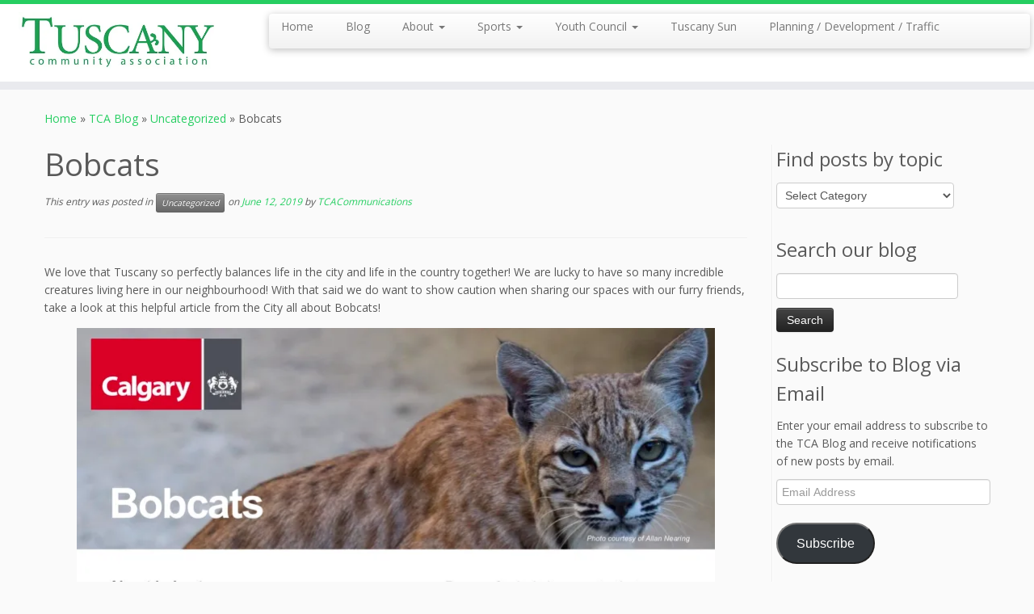

--- FILE ---
content_type: text/html; charset=UTF-8
request_url: http://www.tuscanyca.org/bobcats/
body_size: 64051
content:
<!DOCTYPE html>
<!--[if IE 7]>
<html class="ie ie7 no-js" lang="en-US">
<![endif]-->
<!--[if IE 8]>
<html class="ie ie8 no-js" lang="en-US">
<![endif]-->
<!--[if !(IE 7) | !(IE 8)  ]><!-->
<html class="no-js" lang="en-US">
<!--<![endif]-->
	<head>
		<meta charset="UTF-8" />
		<meta http-equiv="X-UA-Compatible" content="IE=EDGE" />
		<meta name="viewport" content="width=device-width, initial-scale=1.0" />
        <link rel="profile"  href="https://gmpg.org/xfn/11" />
		<link rel="pingback" href="http://www.tuscanyca.org/wp/xmlrpc.php" />
		<script>(function(html){html.className = html.className.replace(/\bno-js\b/,'js')})(document.documentElement);</script>
<title>Bobcats &#8211; Tuscany Community Association</title>
<meta name='robots' content='max-image-preview:large' />
	<style>img:is([sizes="auto" i], [sizes^="auto," i]) { contain-intrinsic-size: 3000px 1500px }</style>
	<link rel='dns-prefetch' href='//stats.wp.com' />
<link rel='dns-prefetch' href='//fonts.googleapis.com' />
<link rel='dns-prefetch' href='//v0.wordpress.com' />
<link rel='dns-prefetch' href='//jetpack.wordpress.com' />
<link rel='dns-prefetch' href='//s0.wp.com' />
<link rel='dns-prefetch' href='//public-api.wordpress.com' />
<link rel='dns-prefetch' href='//0.gravatar.com' />
<link rel='dns-prefetch' href='//1.gravatar.com' />
<link rel='dns-prefetch' href='//2.gravatar.com' />
<link rel='dns-prefetch' href='//widgets.wp.com' />
<link rel='preconnect' href='//i0.wp.com' />
<link rel='preconnect' href='//c0.wp.com' />
<link rel="alternate" type="application/rss+xml" title="Tuscany Community Association &raquo; Feed" href="http://www.tuscanyca.org/feed/" />
<link rel="alternate" type="application/rss+xml" title="Tuscany Community Association &raquo; Comments Feed" href="http://www.tuscanyca.org/comments/feed/" />
<script type="text/javascript">
/* <![CDATA[ */
window._wpemojiSettings = {"baseUrl":"https:\/\/s.w.org\/images\/core\/emoji\/16.0.1\/72x72\/","ext":".png","svgUrl":"https:\/\/s.w.org\/images\/core\/emoji\/16.0.1\/svg\/","svgExt":".svg","source":{"concatemoji":"http:\/\/www.tuscanyca.org\/wp\/wp-includes\/js\/wp-emoji-release.min.js?ver=6.8.3"}};
/*! This file is auto-generated */
!function(s,n){var o,i,e;function c(e){try{var t={supportTests:e,timestamp:(new Date).valueOf()};sessionStorage.setItem(o,JSON.stringify(t))}catch(e){}}function p(e,t,n){e.clearRect(0,0,e.canvas.width,e.canvas.height),e.fillText(t,0,0);var t=new Uint32Array(e.getImageData(0,0,e.canvas.width,e.canvas.height).data),a=(e.clearRect(0,0,e.canvas.width,e.canvas.height),e.fillText(n,0,0),new Uint32Array(e.getImageData(0,0,e.canvas.width,e.canvas.height).data));return t.every(function(e,t){return e===a[t]})}function u(e,t){e.clearRect(0,0,e.canvas.width,e.canvas.height),e.fillText(t,0,0);for(var n=e.getImageData(16,16,1,1),a=0;a<n.data.length;a++)if(0!==n.data[a])return!1;return!0}function f(e,t,n,a){switch(t){case"flag":return n(e,"\ud83c\udff3\ufe0f\u200d\u26a7\ufe0f","\ud83c\udff3\ufe0f\u200b\u26a7\ufe0f")?!1:!n(e,"\ud83c\udde8\ud83c\uddf6","\ud83c\udde8\u200b\ud83c\uddf6")&&!n(e,"\ud83c\udff4\udb40\udc67\udb40\udc62\udb40\udc65\udb40\udc6e\udb40\udc67\udb40\udc7f","\ud83c\udff4\u200b\udb40\udc67\u200b\udb40\udc62\u200b\udb40\udc65\u200b\udb40\udc6e\u200b\udb40\udc67\u200b\udb40\udc7f");case"emoji":return!a(e,"\ud83e\udedf")}return!1}function g(e,t,n,a){var r="undefined"!=typeof WorkerGlobalScope&&self instanceof WorkerGlobalScope?new OffscreenCanvas(300,150):s.createElement("canvas"),o=r.getContext("2d",{willReadFrequently:!0}),i=(o.textBaseline="top",o.font="600 32px Arial",{});return e.forEach(function(e){i[e]=t(o,e,n,a)}),i}function t(e){var t=s.createElement("script");t.src=e,t.defer=!0,s.head.appendChild(t)}"undefined"!=typeof Promise&&(o="wpEmojiSettingsSupports",i=["flag","emoji"],n.supports={everything:!0,everythingExceptFlag:!0},e=new Promise(function(e){s.addEventListener("DOMContentLoaded",e,{once:!0})}),new Promise(function(t){var n=function(){try{var e=JSON.parse(sessionStorage.getItem(o));if("object"==typeof e&&"number"==typeof e.timestamp&&(new Date).valueOf()<e.timestamp+604800&&"object"==typeof e.supportTests)return e.supportTests}catch(e){}return null}();if(!n){if("undefined"!=typeof Worker&&"undefined"!=typeof OffscreenCanvas&&"undefined"!=typeof URL&&URL.createObjectURL&&"undefined"!=typeof Blob)try{var e="postMessage("+g.toString()+"("+[JSON.stringify(i),f.toString(),p.toString(),u.toString()].join(",")+"));",a=new Blob([e],{type:"text/javascript"}),r=new Worker(URL.createObjectURL(a),{name:"wpTestEmojiSupports"});return void(r.onmessage=function(e){c(n=e.data),r.terminate(),t(n)})}catch(e){}c(n=g(i,f,p,u))}t(n)}).then(function(e){for(var t in e)n.supports[t]=e[t],n.supports.everything=n.supports.everything&&n.supports[t],"flag"!==t&&(n.supports.everythingExceptFlag=n.supports.everythingExceptFlag&&n.supports[t]);n.supports.everythingExceptFlag=n.supports.everythingExceptFlag&&!n.supports.flag,n.DOMReady=!1,n.readyCallback=function(){n.DOMReady=!0}}).then(function(){return e}).then(function(){var e;n.supports.everything||(n.readyCallback(),(e=n.source||{}).concatemoji?t(e.concatemoji):e.wpemoji&&e.twemoji&&(t(e.twemoji),t(e.wpemoji)))}))}((window,document),window._wpemojiSettings);
/* ]]> */
</script>
<link rel='stylesheet' id='tc-gfonts-css' href='//fonts.googleapis.com/css?family=Open+Sans%7COpen+Sans' type='text/css' media='all' />
<style id='wp-emoji-styles-inline-css' type='text/css'>

	img.wp-smiley, img.emoji {
		display: inline !important;
		border: none !important;
		box-shadow: none !important;
		height: 1em !important;
		width: 1em !important;
		margin: 0 0.07em !important;
		vertical-align: -0.1em !important;
		background: none !important;
		padding: 0 !important;
	}
</style>
<link rel='stylesheet' id='wp-block-library-css' href='https://c0.wp.com/c/6.8.3/wp-includes/css/dist/block-library/style.min.css' type='text/css' media='all' />
<style id='classic-theme-styles-inline-css' type='text/css'>
/*! This file is auto-generated */
.wp-block-button__link{color:#fff;background-color:#32373c;border-radius:9999px;box-shadow:none;text-decoration:none;padding:calc(.667em + 2px) calc(1.333em + 2px);font-size:1.125em}.wp-block-file__button{background:#32373c;color:#fff;text-decoration:none}
</style>
<link rel='stylesheet' id='mediaelement-css' href='https://c0.wp.com/c/6.8.3/wp-includes/js/mediaelement/mediaelementplayer-legacy.min.css' type='text/css' media='all' />
<link rel='stylesheet' id='wp-mediaelement-css' href='https://c0.wp.com/c/6.8.3/wp-includes/js/mediaelement/wp-mediaelement.min.css' type='text/css' media='all' />
<style id='jetpack-sharing-buttons-style-inline-css' type='text/css'>
.jetpack-sharing-buttons__services-list{display:flex;flex-direction:row;flex-wrap:wrap;gap:0;list-style-type:none;margin:5px;padding:0}.jetpack-sharing-buttons__services-list.has-small-icon-size{font-size:12px}.jetpack-sharing-buttons__services-list.has-normal-icon-size{font-size:16px}.jetpack-sharing-buttons__services-list.has-large-icon-size{font-size:24px}.jetpack-sharing-buttons__services-list.has-huge-icon-size{font-size:36px}@media print{.jetpack-sharing-buttons__services-list{display:none!important}}.editor-styles-wrapper .wp-block-jetpack-sharing-buttons{gap:0;padding-inline-start:0}ul.jetpack-sharing-buttons__services-list.has-background{padding:1.25em 2.375em}
</style>
<style id='global-styles-inline-css' type='text/css'>
:root{--wp--preset--aspect-ratio--square: 1;--wp--preset--aspect-ratio--4-3: 4/3;--wp--preset--aspect-ratio--3-4: 3/4;--wp--preset--aspect-ratio--3-2: 3/2;--wp--preset--aspect-ratio--2-3: 2/3;--wp--preset--aspect-ratio--16-9: 16/9;--wp--preset--aspect-ratio--9-16: 9/16;--wp--preset--color--black: #000000;--wp--preset--color--cyan-bluish-gray: #abb8c3;--wp--preset--color--white: #ffffff;--wp--preset--color--pale-pink: #f78da7;--wp--preset--color--vivid-red: #cf2e2e;--wp--preset--color--luminous-vivid-orange: #ff6900;--wp--preset--color--luminous-vivid-amber: #fcb900;--wp--preset--color--light-green-cyan: #7bdcb5;--wp--preset--color--vivid-green-cyan: #00d084;--wp--preset--color--pale-cyan-blue: #8ed1fc;--wp--preset--color--vivid-cyan-blue: #0693e3;--wp--preset--color--vivid-purple: #9b51e0;--wp--preset--gradient--vivid-cyan-blue-to-vivid-purple: linear-gradient(135deg,rgba(6,147,227,1) 0%,rgb(155,81,224) 100%);--wp--preset--gradient--light-green-cyan-to-vivid-green-cyan: linear-gradient(135deg,rgb(122,220,180) 0%,rgb(0,208,130) 100%);--wp--preset--gradient--luminous-vivid-amber-to-luminous-vivid-orange: linear-gradient(135deg,rgba(252,185,0,1) 0%,rgba(255,105,0,1) 100%);--wp--preset--gradient--luminous-vivid-orange-to-vivid-red: linear-gradient(135deg,rgba(255,105,0,1) 0%,rgb(207,46,46) 100%);--wp--preset--gradient--very-light-gray-to-cyan-bluish-gray: linear-gradient(135deg,rgb(238,238,238) 0%,rgb(169,184,195) 100%);--wp--preset--gradient--cool-to-warm-spectrum: linear-gradient(135deg,rgb(74,234,220) 0%,rgb(151,120,209) 20%,rgb(207,42,186) 40%,rgb(238,44,130) 60%,rgb(251,105,98) 80%,rgb(254,248,76) 100%);--wp--preset--gradient--blush-light-purple: linear-gradient(135deg,rgb(255,206,236) 0%,rgb(152,150,240) 100%);--wp--preset--gradient--blush-bordeaux: linear-gradient(135deg,rgb(254,205,165) 0%,rgb(254,45,45) 50%,rgb(107,0,62) 100%);--wp--preset--gradient--luminous-dusk: linear-gradient(135deg,rgb(255,203,112) 0%,rgb(199,81,192) 50%,rgb(65,88,208) 100%);--wp--preset--gradient--pale-ocean: linear-gradient(135deg,rgb(255,245,203) 0%,rgb(182,227,212) 50%,rgb(51,167,181) 100%);--wp--preset--gradient--electric-grass: linear-gradient(135deg,rgb(202,248,128) 0%,rgb(113,206,126) 100%);--wp--preset--gradient--midnight: linear-gradient(135deg,rgb(2,3,129) 0%,rgb(40,116,252) 100%);--wp--preset--font-size--small: 13px;--wp--preset--font-size--medium: 20px;--wp--preset--font-size--large: 36px;--wp--preset--font-size--x-large: 42px;--wp--preset--spacing--20: 0.44rem;--wp--preset--spacing--30: 0.67rem;--wp--preset--spacing--40: 1rem;--wp--preset--spacing--50: 1.5rem;--wp--preset--spacing--60: 2.25rem;--wp--preset--spacing--70: 3.38rem;--wp--preset--spacing--80: 5.06rem;--wp--preset--shadow--natural: 6px 6px 9px rgba(0, 0, 0, 0.2);--wp--preset--shadow--deep: 12px 12px 50px rgba(0, 0, 0, 0.4);--wp--preset--shadow--sharp: 6px 6px 0px rgba(0, 0, 0, 0.2);--wp--preset--shadow--outlined: 6px 6px 0px -3px rgba(255, 255, 255, 1), 6px 6px rgba(0, 0, 0, 1);--wp--preset--shadow--crisp: 6px 6px 0px rgba(0, 0, 0, 1);}:where(.is-layout-flex){gap: 0.5em;}:where(.is-layout-grid){gap: 0.5em;}body .is-layout-flex{display: flex;}.is-layout-flex{flex-wrap: wrap;align-items: center;}.is-layout-flex > :is(*, div){margin: 0;}body .is-layout-grid{display: grid;}.is-layout-grid > :is(*, div){margin: 0;}:where(.wp-block-columns.is-layout-flex){gap: 2em;}:where(.wp-block-columns.is-layout-grid){gap: 2em;}:where(.wp-block-post-template.is-layout-flex){gap: 1.25em;}:where(.wp-block-post-template.is-layout-grid){gap: 1.25em;}.has-black-color{color: var(--wp--preset--color--black) !important;}.has-cyan-bluish-gray-color{color: var(--wp--preset--color--cyan-bluish-gray) !important;}.has-white-color{color: var(--wp--preset--color--white) !important;}.has-pale-pink-color{color: var(--wp--preset--color--pale-pink) !important;}.has-vivid-red-color{color: var(--wp--preset--color--vivid-red) !important;}.has-luminous-vivid-orange-color{color: var(--wp--preset--color--luminous-vivid-orange) !important;}.has-luminous-vivid-amber-color{color: var(--wp--preset--color--luminous-vivid-amber) !important;}.has-light-green-cyan-color{color: var(--wp--preset--color--light-green-cyan) !important;}.has-vivid-green-cyan-color{color: var(--wp--preset--color--vivid-green-cyan) !important;}.has-pale-cyan-blue-color{color: var(--wp--preset--color--pale-cyan-blue) !important;}.has-vivid-cyan-blue-color{color: var(--wp--preset--color--vivid-cyan-blue) !important;}.has-vivid-purple-color{color: var(--wp--preset--color--vivid-purple) !important;}.has-black-background-color{background-color: var(--wp--preset--color--black) !important;}.has-cyan-bluish-gray-background-color{background-color: var(--wp--preset--color--cyan-bluish-gray) !important;}.has-white-background-color{background-color: var(--wp--preset--color--white) !important;}.has-pale-pink-background-color{background-color: var(--wp--preset--color--pale-pink) !important;}.has-vivid-red-background-color{background-color: var(--wp--preset--color--vivid-red) !important;}.has-luminous-vivid-orange-background-color{background-color: var(--wp--preset--color--luminous-vivid-orange) !important;}.has-luminous-vivid-amber-background-color{background-color: var(--wp--preset--color--luminous-vivid-amber) !important;}.has-light-green-cyan-background-color{background-color: var(--wp--preset--color--light-green-cyan) !important;}.has-vivid-green-cyan-background-color{background-color: var(--wp--preset--color--vivid-green-cyan) !important;}.has-pale-cyan-blue-background-color{background-color: var(--wp--preset--color--pale-cyan-blue) !important;}.has-vivid-cyan-blue-background-color{background-color: var(--wp--preset--color--vivid-cyan-blue) !important;}.has-vivid-purple-background-color{background-color: var(--wp--preset--color--vivid-purple) !important;}.has-black-border-color{border-color: var(--wp--preset--color--black) !important;}.has-cyan-bluish-gray-border-color{border-color: var(--wp--preset--color--cyan-bluish-gray) !important;}.has-white-border-color{border-color: var(--wp--preset--color--white) !important;}.has-pale-pink-border-color{border-color: var(--wp--preset--color--pale-pink) !important;}.has-vivid-red-border-color{border-color: var(--wp--preset--color--vivid-red) !important;}.has-luminous-vivid-orange-border-color{border-color: var(--wp--preset--color--luminous-vivid-orange) !important;}.has-luminous-vivid-amber-border-color{border-color: var(--wp--preset--color--luminous-vivid-amber) !important;}.has-light-green-cyan-border-color{border-color: var(--wp--preset--color--light-green-cyan) !important;}.has-vivid-green-cyan-border-color{border-color: var(--wp--preset--color--vivid-green-cyan) !important;}.has-pale-cyan-blue-border-color{border-color: var(--wp--preset--color--pale-cyan-blue) !important;}.has-vivid-cyan-blue-border-color{border-color: var(--wp--preset--color--vivid-cyan-blue) !important;}.has-vivid-purple-border-color{border-color: var(--wp--preset--color--vivid-purple) !important;}.has-vivid-cyan-blue-to-vivid-purple-gradient-background{background: var(--wp--preset--gradient--vivid-cyan-blue-to-vivid-purple) !important;}.has-light-green-cyan-to-vivid-green-cyan-gradient-background{background: var(--wp--preset--gradient--light-green-cyan-to-vivid-green-cyan) !important;}.has-luminous-vivid-amber-to-luminous-vivid-orange-gradient-background{background: var(--wp--preset--gradient--luminous-vivid-amber-to-luminous-vivid-orange) !important;}.has-luminous-vivid-orange-to-vivid-red-gradient-background{background: var(--wp--preset--gradient--luminous-vivid-orange-to-vivid-red) !important;}.has-very-light-gray-to-cyan-bluish-gray-gradient-background{background: var(--wp--preset--gradient--very-light-gray-to-cyan-bluish-gray) !important;}.has-cool-to-warm-spectrum-gradient-background{background: var(--wp--preset--gradient--cool-to-warm-spectrum) !important;}.has-blush-light-purple-gradient-background{background: var(--wp--preset--gradient--blush-light-purple) !important;}.has-blush-bordeaux-gradient-background{background: var(--wp--preset--gradient--blush-bordeaux) !important;}.has-luminous-dusk-gradient-background{background: var(--wp--preset--gradient--luminous-dusk) !important;}.has-pale-ocean-gradient-background{background: var(--wp--preset--gradient--pale-ocean) !important;}.has-electric-grass-gradient-background{background: var(--wp--preset--gradient--electric-grass) !important;}.has-midnight-gradient-background{background: var(--wp--preset--gradient--midnight) !important;}.has-small-font-size{font-size: var(--wp--preset--font-size--small) !important;}.has-medium-font-size{font-size: var(--wp--preset--font-size--medium) !important;}.has-large-font-size{font-size: var(--wp--preset--font-size--large) !important;}.has-x-large-font-size{font-size: var(--wp--preset--font-size--x-large) !important;}
:where(.wp-block-post-template.is-layout-flex){gap: 1.25em;}:where(.wp-block-post-template.is-layout-grid){gap: 1.25em;}
:where(.wp-block-columns.is-layout-flex){gap: 2em;}:where(.wp-block-columns.is-layout-grid){gap: 2em;}
:root :where(.wp-block-pullquote){font-size: 1.5em;line-height: 1.6;}
</style>
<link rel='stylesheet' id='mailchimp-for-wp-checkbox-css' href='http://www.tuscanyca.org/wp/wp-content/plugins/mailchimp-for-wp/assets/css/checkbox.min.css?ver=2.3.16' type='text/css' media='all' />
<link rel='stylesheet' id='customizr-fa-css' href='http://www.tuscanyca.org/wp/wp-content/themes/customizr/assets/shared/fonts/fa/css/fontawesome-all.min.css?ver=4.4.24' type='text/css' media='all' />
<link rel='stylesheet' id='customizr-common-css' href='http://www.tuscanyca.org/wp/wp-content/themes/customizr/inc/assets/css/tc_common.min.css?ver=4.4.24' type='text/css' media='all' />
<link rel='stylesheet' id='customizr-skin-css' href='http://www.tuscanyca.org/wp/wp-content/themes/customizr/inc/assets/css/green2.min.css?ver=4.4.24' type='text/css' media='all' />
<style id='customizr-skin-inline-css' type='text/css'>

                  .site-title,.site-description,h1,h2,h3,.tc-dropcap {
                    font-family : 'Open Sans';
                    font-weight : inherit;
                  }

                  body,.navbar .nav>li>a {
                    font-family : 'Open Sans';
                    font-weight : inherit;
                  }

            body,.navbar .nav>li>a {
              font-size : 14px;
              line-height : 1.6em;
            }
table { border-collapse: separate; }
                           body table { border-collapse: collapse; }
                          
.social-links .social-icon:before { content: none } 
.sticky-enabled .tc-shrink-on .site-logo img {
    					height:30px!important;width:auto!important
    				}

    				.sticky-enabled .tc-shrink-on .brand .site-title {
    					font-size:0.6em;opacity:0.8;line-height:1.2em
    				}

          .comments-link .tc-comment-bubble {
            color: #00c2e0;
            border: 2px solid #00c2e0;
          }
          .comments-link .tc-comment-bubble:before {
            border-color: #00c2e0;
          }
        
.tc-slider-loader-wrapper{ display:none }
html.js .tc-slider-loader-wrapper { display: block }.no-csstransforms3d .tc-slider-loader-wrapper .tc-img-gif-loader {
                                                background: url('http://www.tuscanyca.org/wp/wp-content/themes/customizr/assets/front/img/slider-loader.gif') no-repeat center center;
                                         }.tc-slider-loader-wrapper .tc-css-loader > div { border-color:#26CE61; }

      .carousel .czr-item {
        line-height: 350px;
        min-height:350px;
        max-height:350px;
      }
      .tc-slider-loader-wrapper {
        line-height: 350px;
        height:350px;
      }
      .carousel .tc-slider-controls {
        line-height: 350px;
        max-height:350px;
      }

        @media (max-width: 1200px) {
          .carousel .czr-item {
            line-height: 269.5px;
            max-height:269.5px;
            min-height:269.5px;
          }
          .czr-item .carousel-caption {
            max-height: 234.5px;
            overflow: hidden;
          }
          .carousel .tc-slider-loader-wrapper {
            line-height: 269.5px;
            height:269.5px;
          }
        }

        @media (max-width: 979px) {
          .carousel .czr-item {
            line-height: 216.3px;
            max-height:216.3px;
            min-height:216.3px;
          }
          .czr-item .carousel-caption {
            max-height: 181.3px;
            overflow: hidden;
          }
          .carousel .tc-slider-loader-wrapper {
            line-height: 216.3px;
            height:216.3px;
          }
        }

        @media (max-width: 480px) {
          .carousel .czr-item {
            line-height: 133px;
            max-height:133px;
            min-height:133px;
          }
          .czr-item .carousel-caption {
            max-height: 98px;
            overflow: hidden;
          }
          .carousel .tc-slider-loader-wrapper {
            line-height: 133px;
            height:133px;
          }
        }

        @media (max-width: 320px) {
          .carousel .czr-item {
            line-height: 98px;
            max-height:98px;
            min-height:98px;
          }
          .czr-item .carousel-caption {
            max-height: 63px;
            overflow: hidden;
          }
          .carousel .tc-slider-loader-wrapper {
            line-height: 98px;
            height:98px;
          }
        }

</style>
<link rel='stylesheet' id='customizr-style-css' href='http://www.tuscanyca.org/wp/wp-content/themes/customizr/style.css?ver=4.4.24' type='text/css' media='all' />
<link rel='stylesheet' id='fancyboxcss-css' href='http://www.tuscanyca.org/wp/wp-content/themes/customizr/assets/front/js/libs/fancybox/jquery.fancybox-1.3.4.min.css?ver=6.8.3' type='text/css' media='all' />
<link rel='stylesheet' id='jetpack-subscriptions-css' href='https://c0.wp.com/p/jetpack/15.2/_inc/build/subscriptions/subscriptions.min.css' type='text/css' media='all' />
<link rel='stylesheet' id='mailchimp-for-wp-form-css' href='http://www.tuscanyca.org/wp/wp-content/plugins/mailchimp-for-wp/assets/css/form.min.css?ver=2.3.16' type='text/css' media='all' />
<script type="text/javascript" src="https://c0.wp.com/c/6.8.3/wp-includes/js/jquery/jquery.min.js" id="jquery-core-js"></script>
<script type="text/javascript" src="https://c0.wp.com/c/6.8.3/wp-includes/js/jquery/jquery-migrate.min.js" id="jquery-migrate-js"></script>
<script type="text/javascript" src="http://www.tuscanyca.org/wp/wp-content/themes/customizr/assets/front/js/libs/modernizr.min.js?ver=4.4.24" id="modernizr-js"></script>
<script type="text/javascript" src="http://www.tuscanyca.org/wp/wp-content/themes/customizr/assets/front/js/libs/fancybox/jquery.fancybox-1.3.4.min.js?ver=4.4.24" id="tc-fancybox-js"></script>
<script type="text/javascript" src="https://c0.wp.com/c/6.8.3/wp-includes/js/underscore.min.js" id="underscore-js"></script>
<script type="text/javascript" id="tc-scripts-js-extra">
/* <![CDATA[ */
var TCParams = {"_disabled":[],"FancyBoxState":"1","FancyBoxAutoscale":"1","SliderName":"","SliderDelay":"","SliderHover":"1","centerSliderImg":"1","SmoothScroll":{"Enabled":true,"Options":{"touchpadSupport":false}},"anchorSmoothScroll":"easeOutExpo","anchorSmoothScrollExclude":{"simple":["[class*=edd]",".tc-carousel-control",".carousel-control","[data-toggle=\"modal\"]","[data-toggle=\"dropdown\"]","[data-toggle=\"tooltip\"]","[data-toggle=\"popover\"]","[data-toggle=\"collapse\"]","[data-toggle=\"tab\"]","[data-toggle=\"pill\"]","[class*=upme]","[class*=um-]"],"deep":{"classes":[],"ids":[]}},"ReorderBlocks":"1","centerAllImg":"1","HasComments":"","LeftSidebarClass":".span3.left.tc-sidebar","RightSidebarClass":".span3.right.tc-sidebar","LoadModernizr":"1","stickyCustomOffset":{"_initial":0,"_scrolling":0,"options":{"_static":true,"_element":""}},"stickyHeader":"1","dropdowntoViewport":"1","timerOnScrollAllBrowsers":"1","extLinksStyle":"1","extLinksTargetExt":"1","extLinksSkipSelectors":{"classes":["btn","button"],"ids":[]},"dropcapEnabled":"","dropcapWhere":{"post":"","page":""},"dropcapMinWords":"50","dropcapSkipSelectors":{"tags":["IMG","IFRAME","H1","H2","H3","H4","H5","H6","BLOCKQUOTE","UL","OL"],"classes":["btn","tc-placeholder-wrap"],"id":[]},"imgSmartLoadEnabled":"","imgSmartLoadOpts":{"parentSelectors":[".article-container",".__before_main_wrapper",".widget-front"],"opts":{"excludeImg":[".tc-holder-img"]}},"imgSmartLoadsForSliders":"","goldenRatio":"1.618","gridGoldenRatioLimit":"350","isSecondMenuEnabled":"","secondMenuRespSet":"in-sn-before","isParallaxOn":"1","parallaxRatio":"0.55","pluginCompats":[],"adminAjaxUrl":"https:\/\/www.tuscanyca.org\/wp\/wp-admin\/admin-ajax.php","ajaxUrl":"http:\/\/www.tuscanyca.org\/?czrajax=1","frontNonce":{"id":"CZRFrontNonce","handle":"9b3a2e13f7"},"isDevMode":"","isModernStyle":"","i18n":{"Permanently dismiss":"Permanently dismiss"},"version":"4.4.24","frontNotifications":{"styleSwitcher":{"enabled":false,"content":"","dismissAction":"dismiss_style_switcher_note_front","ajaxUrl":"https:\/\/www.tuscanyca.org\/wp\/wp-admin\/admin-ajax.php"}}};
/* ]]> */
</script>
<script type="text/javascript" src="http://www.tuscanyca.org/wp/wp-content/themes/customizr/inc/assets/js/tc-scripts.min.js?ver=4.4.24" id="tc-scripts-js"></script>
<script type="text/javascript" src="http://www.tuscanyca.org/wp/wp-content/plugins/google-analyticator/external-tracking.min.js?ver=6.5.4" id="ga-external-tracking-js"></script>
<link rel="https://api.w.org/" href="http://www.tuscanyca.org/wp-json/" /><link rel="alternate" title="JSON" type="application/json" href="http://www.tuscanyca.org/wp-json/wp/v2/posts/2738" /><link rel="EditURI" type="application/rsd+xml" title="RSD" href="https://www.tuscanyca.org/wp/xmlrpc.php?rsd" />
<meta name="generator" content="WordPress 6.8.3" />
<link rel="canonical" href="http://www.tuscanyca.org/bobcats/" />
<link rel='shortlink' href='https://wp.me/s5VvvF-bobcats' />
<link rel="alternate" title="oEmbed (JSON)" type="application/json+oembed" href="http://www.tuscanyca.org/wp-json/oembed/1.0/embed?url=http%3A%2F%2Fwww.tuscanyca.org%2Fbobcats%2F" />
<link rel="alternate" title="oEmbed (XML)" type="text/xml+oembed" href="http://www.tuscanyca.org/wp-json/oembed/1.0/embed?url=http%3A%2F%2Fwww.tuscanyca.org%2Fbobcats%2F&#038;format=xml" />
	<style>img#wpstats{display:none}</style>
		<style type="text/css">.recentcomments a{display:inline !important;padding:0 !important;margin:0 !important;}</style><meta name="description" content="We love that Tuscany so perfectly balances life in the city and life in the country together! We are lucky to have so many incredible creatures living here in our neighbourhood! With that said we do want to show caution when sharing our spaces with our furry friends, take a look at this helpful article&hellip;" />

<!-- Jetpack Open Graph Tags -->
<meta property="og:type" content="article" />
<meta property="og:title" content="Bobcats" />
<meta property="og:url" content="http://www.tuscanyca.org/bobcats/" />
<meta property="og:description" content="We love that Tuscany so perfectly balances life in the city and life in the country together! We are lucky to have so many incredible creatures living here in our neighbourhood! With that said we d…" />
<meta property="article:published_time" content="2019-06-12T16:39:23+00:00" />
<meta property="article:modified_time" content="2024-04-16T15:21:07+00:00" />
<meta property="og:site_name" content="Tuscany Community Association" />
<meta property="og:image" content="http://www.tuscanyca.org/wp/wp-content/uploads/2019/06/Bobcat-1.jpg" />
<meta property="og:image:width" content="1582" />
<meta property="og:image:height" content="2048" />
<meta property="og:image:alt" content="" />
<meta property="og:locale" content="en_US" />
<meta name="twitter:text:title" content="Bobcats" />
<meta name="twitter:image" content="http://www.tuscanyca.org/wp/wp-content/uploads/2019/06/Bobcat-1.jpg?w=640" />
<meta name="twitter:card" content="summary_large_image" />

<!-- End Jetpack Open Graph Tags -->
<!-- Google Analytics Tracking by Google Analyticator 6.5.4: http://www.videousermanuals.com/google-analyticator/ -->
<script type="text/javascript">
    var analyticsFileTypes = [''];
    var analyticsSnippet = 'disabled';
    var analyticsEventTracking = 'enabled';
</script>
<script type="text/javascript">
	(function(i,s,o,g,r,a,m){i['GoogleAnalyticsObject']=r;i[r]=i[r]||function(){
	(i[r].q=i[r].q||[]).push(arguments)},i[r].l=1*new Date();a=s.createElement(o),
	m=s.getElementsByTagName(o)[0];a.async=1;a.src=g;m.parentNode.insertBefore(a,m)
	})(window,document,'script','//www.google-analytics.com/analytics.js','ga');
	ga('create', 'UA-72907592-1', 'auto');
 
	ga('send', 'pageview');
</script>
		<style type="text/css" id="wp-custom-css">
			/*
Welcome to Custom CSS!

To learn how this works, see http://wp.me/PEmnE-Bt
*/
/*
h3 {
	font-size: 1em;
	margin-top: 1em;
	margin-bottom: 1em;
	font-style: italic;
	line-height: 150%;
}
*/
/*  .carousel-caption {
  border-radius: 50%;
  height: 25%;
  margin: 0 auto;
  position: absolute;
  top: 25%;
  width: 9%;
} */

.carousel-caption {
  background: none;
 max-width: 40%; /* was 60% */
 margin-left: 2%; /* was 11% */
 padding: 2%;  /* was 5% */
 position: absolute;
 left:60%;
 bottom:0px; /* hugs the bottom of the slider */
}
/* shrink the description field */
.carousel-caption .lead {
 font-size: 16px; /* was inherited from lead (21 px) */
 line-height: 1; /* was 1.25 */
}		</style>
			</head>
	
	<body class="wp-singular post-template-default single single-post postid-2738 single-format-standard wp-embed-responsive wp-theme-customizr tc-fade-hover-links tc-r-sidebar tc-center-images skin-green2 customizr-4-4-24 tc-sticky-header sticky-disabled tc-transparent-on-scroll tc-regular-menu" >
            <a class="screen-reader-text skip-link" href="#content">Skip to content</a>
        
    <div id="tc-page-wrap" class="">

  		
  	   	<header class="tc-header clearfix row-fluid tc-tagline-off tc-title-logo-on  tc-shrink-on tc-menu-on logo-left tc-second-menu-in-sn-before-when-mobile">
  			
        <div class="brand span3 pull-left">
        <a class="site-logo" href="http://www.tuscanyca.org/" aria-label="Tuscany Community Association | "><img src="https://i0.wp.com/www.tuscanyca.org/wp/wp-content/uploads/2015/03/OrgLogo497.jpg?fit=455%2C139" alt="Back Home" width="455" height="139" style="max-width:250px;max-height:100px" data-no-retina class=" attachment-1084"/></a>        </div> <!-- brand span3 -->

              	<div class="navbar-wrapper clearfix span9 tc-submenu-fade tc-submenu-move tc-open-on-hover pull-menu-left">
        	<div class="navbar resp">
          		<div class="navbar-inner" role="navigation">
            		<div class="row-fluid">
              		<div class="nav-collapse collapse tc-hover-menu-wrapper"><div class="menu-site-menu-container"><ul id="menu-site-menu-2" class="nav tc-hover-menu"><li class="menu-item menu-item-type-custom menu-item-object-custom menu-item-home menu-item-1076"><a href="https://www.tuscanyca.org/">Home</a></li>
<li class="menu-item menu-item-type-post_type menu-item-object-page current_page_parent menu-item-1090"><a href="http://www.tuscanyca.org/blog/">Blog</a></li>
<li class="menu-item menu-item-type-post_type menu-item-object-page menu-item-has-children dropdown menu-item-1078"><a href="http://www.tuscanyca.org/about/">About <strong class="caret"></strong></a>
<ul class="dropdown-menu">
	<li class="menu-item menu-item-type-post_type menu-item-object-page menu-item-1112"><a href="http://www.tuscanyca.org/about/become-a-member/">Become a Member</a></li>
	<li class="menu-item menu-item-type-post_type menu-item-object-page menu-item-1083"><a href="http://www.tuscanyca.org/about/policies/">Policies</a></li>
	<li class="menu-item menu-item-type-post_type menu-item-object-page menu-item-1079"><a href="http://www.tuscanyca.org/about/contact-us/">Contact Us</a></li>
</ul>
</li>
<li class="menu-item menu-item-type-post_type menu-item-object-page menu-item-has-children dropdown menu-item-1081"><a href="http://www.tuscanyca.org/tuscany-sports/">Sports <strong class="caret"></strong></a>
<ul class="dropdown-menu">
	<li class="menu-item menu-item-type-custom menu-item-object-custom menu-item-1321"><a href="http://soccer.tuscanyca.org">Youth Soccer</a></li>
	<li class="menu-item menu-item-type-post_type menu-item-object-page menu-item-1082"><a href="http://www.tuscanyca.org/tuscany-sports/slo-pitch/">Adult Slo-Pitch League</a></li>
</ul>
</li>
<li class="menu-item menu-item-type-post_type menu-item-object-page menu-item-has-children dropdown menu-item-1885"><a href="http://www.tuscanyca.org/youth-council/">Youth Council <strong class="caret"></strong></a>
<ul class="dropdown-menu">
	<li class="menu-item menu-item-type-post_type menu-item-object-page menu-item-4086"><a href="http://www.tuscanyca.org/colour-run/">Colour Run</a></li>
</ul>
</li>
<li class="menu-item menu-item-type-post_type menu-item-object-page menu-item-1080"><a href="http://www.tuscanyca.org/tuscany-sun/">Tuscany Sun</a></li>
<li class="menu-item menu-item-type-post_type menu-item-object-page menu-item-5868"><a href="http://www.tuscanyca.org/planning-and-development/">Planning / Development / Traffic</a></li>
</ul></div></div><div class="btn-toggle-nav pull-right"><button type="button" class="btn menu-btn" data-toggle="collapse" data-target=".nav-collapse" title="Open the menu" aria-label="Open the menu"><span class="icon-bar"></span><span class="icon-bar"></span><span class="icon-bar"></span> </button></div>          			</div><!-- /.row-fluid -->
          		</div><!-- /.navbar-inner -->
        	</div><!-- /.navbar resp -->
      	</div><!-- /.navbar-wrapper -->
    	  		</header>
  		<div id="tc-reset-margin-top" class="container-fluid" style="margin-top:103px"></div><div id="main-wrapper" class="container">

    <div class="tc-hot-crumble container" role="navigation"><div class="row"><div class="span12"><div class="breadcrumb-trail breadcrumbs"><span class="trail-begin"><a href="http://www.tuscanyca.org" title="Tuscany Community Association" rel="home" class="trail-begin">Home</a></span> <span class="sep">&raquo;</span> <a href="http://www.tuscanyca.org/blog/" title="TCA Blog">TCA Blog</a> <span class="sep">&raquo;</span> <a href="http://www.tuscanyca.org/category/uncategorized/" title="Uncategorized">Uncategorized</a> <span class="sep">&raquo;</span> <span class="trail-end">Bobcats</span></div></div></div></div>
    <div class="container" role="main">
        <div class="row column-content-wrapper">

            
                <div id="content" class="span9 article-container tc-gallery-style">

                    
                        
                                                                                    
                                                                    <article id="post-2738" class="row-fluid post-2738 post type-post status-publish format-standard category-uncategorized czr-hentry">
                                                <header class="entry-header">
          <h1 class="entry-title ">Bobcats</h1><div class="entry-meta">This entry was posted in <a class="btn btn-mini btn-tag" href="http://www.tuscanyca.org/category/uncategorized/" title="View all posts in Uncategorized"> Uncategorized </a> on <a href="http://www.tuscanyca.org/2019/06/12/" title="4:39 pm" rel="bookmark"><time class="entry-date updated" datetime="June 12, 2019">June 12, 2019</time></a> <span class="by-author">by <span class="author vcard author_name"><a class="url fn n" href="http://www.tuscanyca.org/author/tcacommunications/" title="View all posts by TCACommunications" rel="author">TCACommunications</a></span></span> </div><hr class="featurette-divider __before_content">        </header>
                  <section class="entry-content ">
              
<p>We love that Tuscany so perfectly balances life in the city and life in the country together! We are lucky to have so many incredible creatures living here in our neighbourhood! With that said we do want to show caution when sharing our spaces with our furry friends, take a look at this helpful article from the City all about Bobcats! </p>



<figure class="wp-block-image"><img data-recalc-dims="1" fetchpriority="high" decoding="async" width="791" height="1024" src="https://i0.wp.com/www.tuscanyca.org/wp/wp-content/uploads/2019/06/Bobcat-1-791x1024.jpg?resize=791%2C1024&#038;ssl=1" alt="" class="wp-image-2739" srcset="https://i0.wp.com/www.tuscanyca.org/wp/wp-content/uploads/2019/06/Bobcat-1.jpg?resize=791%2C1024 791w, https://i0.wp.com/www.tuscanyca.org/wp/wp-content/uploads/2019/06/Bobcat-1.jpg?resize=232%2C300 232w, https://i0.wp.com/www.tuscanyca.org/wp/wp-content/uploads/2019/06/Bobcat-1.jpg?resize=768%2C994 768w, https://i0.wp.com/www.tuscanyca.org/wp/wp-content/uploads/2019/06/Bobcat-1.jpg?w=1582 1582w" sizes="(max-width: 791px) 100vw, 791px" /></figure>



<figure class="wp-block-image"><img data-recalc-dims="1" decoding="async" width="794" height="1024" src="https://i0.wp.com/www.tuscanyca.org/wp/wp-content/uploads/2019/06/Bobcat-2-794x1024.jpg?resize=794%2C1024&#038;ssl=1" alt="" class="wp-image-2740" srcset="https://i0.wp.com/www.tuscanyca.org/wp/wp-content/uploads/2019/06/Bobcat-2.jpg?resize=794%2C1024 794w, https://i0.wp.com/www.tuscanyca.org/wp/wp-content/uploads/2019/06/Bobcat-2.jpg?resize=233%2C300 233w, https://i0.wp.com/www.tuscanyca.org/wp/wp-content/uploads/2019/06/Bobcat-2.jpg?resize=768%2C991 768w, https://i0.wp.com/www.tuscanyca.org/wp/wp-content/uploads/2019/06/Bobcat-2.jpg?w=1586 1586w" sizes="(max-width: 794px) 100vw, 794px" /></figure>
                                      </section><!-- .entry-content -->
                                            </article>
                                
                            
                        
                    
<div id="comments" class="comments-area" >
	</div><!-- //#comments .comments-area -->

        
          <hr class="featurette-divider __after_loop">
        <nav id="nav-below" class="navigation">

              <h3 class="assistive-text">
                Post navigation              </h3>

              <ul class="pager">
                                  <li class="previous">
                    <span class="nav-previous">
                      <a href="http://www.tuscanyca.org/12-mile-coulee-natural-environment-park-project/" rel="prev"><span class="meta-nav">&larr;</span> 12 Mile Coulee Natural Environment Park Project</a>                    </span>
                  </li>
                                                  <li class="next">
                    <span class="nav-next">
                        <a href="http://www.tuscanyca.org/west-calgary-ring-road-construction-notice/" rel="next">West Calgary Ring Road Construction Notice <span class="meta-nav">&rarr;</span></a>                    </span>
                  </li>
                              </ul>

          </nav><!-- //#nav-below .navigation -->

        
        
                                   <hr class="featurette-divider tc-mobile-separator">
                </div><!--.article-container -->

           
        <div class="span3 right tc-sidebar no-widget-icons">
           <div id="right" class="widget-area" role="complementary">
              <aside id="categories-3" class="widget widget_categories"><h3 class="widget-title">Find posts by topic</h3><form action="http://www.tuscanyca.org" method="get"><label class="screen-reader-text" for="cat">Find posts by topic</label><select  name='cat' id='cat' class='postform'>
	<option value='-1'>Select Category</option>
	<option class="level-0" value="2">Activities&nbsp;&nbsp;(8)</option>
	<option class="level-0" value="3">Cell tower&nbsp;&nbsp;(6)</option>
	<option class="level-0" value="4">Community Affairs&nbsp;&nbsp;(31)</option>
	<option class="level-0" value="5">Community Association&nbsp;&nbsp;(9)</option>
	<option class="level-0" value="6">Developments&nbsp;&nbsp;(18)</option>
	<option class="level-0" value="7">Events&nbsp;&nbsp;(11)</option>
	<option class="level-0" value="19">Soccer&nbsp;&nbsp;(1)</option>
	<option class="level-0" value="8">Sports &amp; Recreation&nbsp;&nbsp;(10)</option>
	<option class="level-0" value="1">Uncategorized&nbsp;&nbsp;(107)</option>
	<option class="level-0" value="9">Youth&nbsp;&nbsp;(9)</option>
</select>
</form><script type="text/javascript">
/* <![CDATA[ */

(function() {
	var dropdown = document.getElementById( "cat" );
	function onCatChange() {
		if ( dropdown.options[ dropdown.selectedIndex ].value > 0 ) {
			dropdown.parentNode.submit();
		}
	}
	dropdown.onchange = onCatChange;
})();

/* ]]> */
</script>
</aside><aside id="search-3" class="widget widget_search"><h3 class="widget-title">Search our blog</h3><form role="search" method="get" id="searchform" class="searchform" action="http://www.tuscanyca.org/">
				<div>
					<label class="screen-reader-text" for="s">Search for:</label>
					<input type="text" value="" name="s" id="s" />
					<input type="submit" id="searchsubmit" value="Search" />
				</div>
			</form></aside><aside id="blog_subscription-2" class="widget widget_blog_subscription jetpack_subscription_widget"><h3 class="widget-title">Subscribe to Blog via Email</h3>
			<div class="wp-block-jetpack-subscriptions__container">
			<form action="#" method="post" accept-charset="utf-8" id="subscribe-blog-blog_subscription-2"
				data-blog="87587503"
				data-post_access_level="everybody" >
									<div id="subscribe-text"><p>Enter your email address to subscribe to the TCA Blog and receive notifications of new posts by email.</p>
</div>
										<p id="subscribe-email">
						<label id="jetpack-subscribe-label"
							class="screen-reader-text"
							for="subscribe-field-blog_subscription-2">
							Email Address						</label>
						<input type="email" name="email" autocomplete="email" required="required"
																					value=""
							id="subscribe-field-blog_subscription-2"
							placeholder="Email Address"
						/>
					</p>

					<p id="subscribe-submit"
											>
						<input type="hidden" name="action" value="subscribe"/>
						<input type="hidden" name="source" value="http://www.tuscanyca.org/bobcats/"/>
						<input type="hidden" name="sub-type" value="widget"/>
						<input type="hidden" name="redirect_fragment" value="subscribe-blog-blog_subscription-2"/>
						<input type="hidden" id="_wpnonce" name="_wpnonce" value="ab2f90114b" /><input type="hidden" name="_wp_http_referer" value="/bobcats/" />						<button type="submit"
															class="wp-block-button__link"
																					name="jetpack_subscriptions_widget"
						>
							Subscribe						</button>
					</p>
							</form>
							<div class="wp-block-jetpack-subscriptions__subscount">
					Join 40 other subscribers				</div>
						</div>
			
</aside><aside id="search-2" class="widget widget_search"><form role="search" method="get" id="searchform" class="searchform" action="http://www.tuscanyca.org/">
				<div>
					<label class="screen-reader-text" for="s">Search for:</label>
					<input type="text" value="" name="s" id="s" />
					<input type="submit" id="searchsubmit" value="Search" />
				</div>
			</form></aside>
		<aside id="recent-posts-2" class="widget widget_recent_entries">
		<h3 class="widget-title">Recent Posts</h3>
		<ul>
											<li>
					<a href="http://www.tuscanyca.org/is-it-1-or-2-lanes-wide-the-long-standing-debate-is-settled/">Is it 1 or 2 lanes wide? The long standing debate is settled.</a>
									</li>
											<li>
					<a href="http://www.tuscanyca.org/transit-changes-for-all-tuscany-routes-effective-dec-22-2025/">Transit Changes for all Tuscany Routes effective Dec 22, 2025</a>
									</li>
											<li>
					<a href="http://www.tuscanyca.org/north-calgary-water-servicing-project/">North Calgary Water Servicing Project &#8211; Tuscany Impact</a>
									</li>
											<li>
					<a href="http://www.tuscanyca.org/farm-stand-in-tuscany/">Farm Stand in Tuscany</a>
									</li>
											<li>
					<a href="http://www.tuscanyca.org/notice-of-agm-wednesday-may-21-2025/">Notice of AGM &#8211; Wednesday May 21, 2025</a>
									</li>
					</ul>

		</aside><aside id="recent-comments-2" class="widget widget_recent_comments"><h3 class="widget-title">Recent Comments</h3><ul id="recentcomments"><li class="recentcomments"><span class="comment-author-link"><a href="http://patkelly.conservative.ca/2015/10/03/all-candidates-forum/" class="url" rel="ugc external nofollow">All Candidates Forum | Calgary Rocky Ridge - &#8211; Vote Pat Kelly</a></span> on <a href="http://www.tuscanyca.org/all-candidates-forum-oct-8th-730pm/comment-page-1/#comment-120">All Candidates Forum Oct 8th 7:30pm</a></li><li class="recentcomments"><span class="comment-author-link"><a href="http://www.facebook.com/1630906040" class="url" rel="ugc external nofollow">Lucy Jacek</a></span> on <a href="http://www.tuscanyca.org/all-candidate-forum-video/comment-page-1/#comment-119">All-Candidate Forum Video</a></li><li class="recentcomments"><span class="comment-author-link"><a href="http://www.facebook.com/571251990" class="url" rel="ugc external nofollow">Kelli Taylor</a></span> on <a href="http://www.tuscanyca.org/all-candidates-forum/comment-page-1/#comment-118">All Candidates Forum</a></li><li class="recentcomments"><span class="comment-author-link"><a href="https://www.facebook.com/normand.tisserand" class="url" rel="ugc external nofollow">Normand Tisserand</a></span> on <a href="http://www.tuscanyca.org/update-on-proposed-rogers-cell-tower-in-tuscany/comment-page-1/#comment-117">Update on Proposed Rogers Cell Tower in Tuscany</a></li><li class="recentcomments"><span class="comment-author-link"><a href="http://twitter.com/Eric_Ke_Collins" class="url" rel="ugc external nofollow">Eric Collins (@Eric_Ke_Collins)</a></span> on <a href="http://www.tuscanyca.org/new-information-about-homes-by-avi-development-in-tuscany/comment-page-1/#comment-116">New Information About Homes by Avi Development in Tuscany</a></li></ul></aside><aside id="archives-2" class="widget widget_archive"><h3 class="widget-title">Archives</h3>
			<ul>
					<li><a href='http://www.tuscanyca.org/2025/12/'>December 2025</a></li>
	<li><a href='http://www.tuscanyca.org/2025/11/'>November 2025</a></li>
	<li><a href='http://www.tuscanyca.org/2025/07/'>July 2025</a></li>
	<li><a href='http://www.tuscanyca.org/2025/04/'>April 2025</a></li>
	<li><a href='http://www.tuscanyca.org/2024/12/'>December 2024</a></li>
	<li><a href='http://www.tuscanyca.org/2024/10/'>October 2024</a></li>
	<li><a href='http://www.tuscanyca.org/2024/04/'>April 2024</a></li>
	<li><a href='http://www.tuscanyca.org/2023/04/'>April 2023</a></li>
	<li><a href='http://www.tuscanyca.org/2022/04/'>April 2022</a></li>
	<li><a href='http://www.tuscanyca.org/2021/04/'>April 2021</a></li>
	<li><a href='http://www.tuscanyca.org/2020/04/'>April 2020</a></li>
	<li><a href='http://www.tuscanyca.org/2020/02/'>February 2020</a></li>
	<li><a href='http://www.tuscanyca.org/2019/11/'>November 2019</a></li>
	<li><a href='http://www.tuscanyca.org/2019/10/'>October 2019</a></li>
	<li><a href='http://www.tuscanyca.org/2019/09/'>September 2019</a></li>
	<li><a href='http://www.tuscanyca.org/2019/06/'>June 2019</a></li>
	<li><a href='http://www.tuscanyca.org/2019/05/'>May 2019</a></li>
	<li><a href='http://www.tuscanyca.org/2019/04/'>April 2019</a></li>
	<li><a href='http://www.tuscanyca.org/2019/03/'>March 2019</a></li>
	<li><a href='http://www.tuscanyca.org/2018/11/'>November 2018</a></li>
	<li><a href='http://www.tuscanyca.org/2018/09/'>September 2018</a></li>
	<li><a href='http://www.tuscanyca.org/2018/08/'>August 2018</a></li>
	<li><a href='http://www.tuscanyca.org/2018/06/'>June 2018</a></li>
	<li><a href='http://www.tuscanyca.org/2018/05/'>May 2018</a></li>
	<li><a href='http://www.tuscanyca.org/2018/04/'>April 2018</a></li>
	<li><a href='http://www.tuscanyca.org/2018/03/'>March 2018</a></li>
	<li><a href='http://www.tuscanyca.org/2017/12/'>December 2017</a></li>
	<li><a href='http://www.tuscanyca.org/2017/11/'>November 2017</a></li>
	<li><a href='http://www.tuscanyca.org/2017/10/'>October 2017</a></li>
	<li><a href='http://www.tuscanyca.org/2017/09/'>September 2017</a></li>
	<li><a href='http://www.tuscanyca.org/2017/08/'>August 2017</a></li>
	<li><a href='http://www.tuscanyca.org/2017/07/'>July 2017</a></li>
	<li><a href='http://www.tuscanyca.org/2017/04/'>April 2017</a></li>
	<li><a href='http://www.tuscanyca.org/2017/03/'>March 2017</a></li>
	<li><a href='http://www.tuscanyca.org/2017/01/'>January 2017</a></li>
	<li><a href='http://www.tuscanyca.org/2016/12/'>December 2016</a></li>
	<li><a href='http://www.tuscanyca.org/2016/11/'>November 2016</a></li>
	<li><a href='http://www.tuscanyca.org/2016/10/'>October 2016</a></li>
	<li><a href='http://www.tuscanyca.org/2016/08/'>August 2016</a></li>
	<li><a href='http://www.tuscanyca.org/2016/07/'>July 2016</a></li>
	<li><a href='http://www.tuscanyca.org/2016/06/'>June 2016</a></li>
	<li><a href='http://www.tuscanyca.org/2016/05/'>May 2016</a></li>
	<li><a href='http://www.tuscanyca.org/2016/04/'>April 2016</a></li>
	<li><a href='http://www.tuscanyca.org/2016/03/'>March 2016</a></li>
	<li><a href='http://www.tuscanyca.org/2016/02/'>February 2016</a></li>
	<li><a href='http://www.tuscanyca.org/2016/01/'>January 2016</a></li>
	<li><a href='http://www.tuscanyca.org/2015/10/'>October 2015</a></li>
	<li><a href='http://www.tuscanyca.org/2015/09/'>September 2015</a></li>
	<li><a href='http://www.tuscanyca.org/2015/06/'>June 2015</a></li>
	<li><a href='http://www.tuscanyca.org/2015/05/'>May 2015</a></li>
	<li><a href='http://www.tuscanyca.org/2015/04/'>April 2015</a></li>
	<li><a href='http://www.tuscanyca.org/2015/02/'>February 2015</a></li>
	<li><a href='http://www.tuscanyca.org/2014/12/'>December 2014</a></li>
	<li><a href='http://www.tuscanyca.org/2014/11/'>November 2014</a></li>
	<li><a href='http://www.tuscanyca.org/2014/10/'>October 2014</a></li>
	<li><a href='http://www.tuscanyca.org/2014/09/'>September 2014</a></li>
	<li><a href='http://www.tuscanyca.org/2014/08/'>August 2014</a></li>
	<li><a href='http://www.tuscanyca.org/2014/04/'>April 2014</a></li>
	<li><a href='http://www.tuscanyca.org/2014/03/'>March 2014</a></li>
	<li><a href='http://www.tuscanyca.org/2014/02/'>February 2014</a></li>
	<li><a href='http://www.tuscanyca.org/2013/11/'>November 2013</a></li>
	<li><a href='http://www.tuscanyca.org/2013/09/'>September 2013</a></li>
	<li><a href='http://www.tuscanyca.org/2013/07/'>July 2013</a></li>
	<li><a href='http://www.tuscanyca.org/2013/05/'>May 2013</a></li>
	<li><a href='http://www.tuscanyca.org/2013/04/'>April 2013</a></li>
	<li><a href='http://www.tuscanyca.org/2013/03/'>March 2013</a></li>
	<li><a href='http://www.tuscanyca.org/2013/02/'>February 2013</a></li>
	<li><a href='http://www.tuscanyca.org/2012/11/'>November 2012</a></li>
	<li><a href='http://www.tuscanyca.org/2012/10/'>October 2012</a></li>
	<li><a href='http://www.tuscanyca.org/2012/08/'>August 2012</a></li>
	<li><a href='http://www.tuscanyca.org/2012/06/'>June 2012</a></li>
	<li><a href='http://www.tuscanyca.org/2012/04/'>April 2012</a></li>
	<li><a href='http://www.tuscanyca.org/2012/03/'>March 2012</a></li>
	<li><a href='http://www.tuscanyca.org/2012/02/'>February 2012</a></li>
	<li><a href='http://www.tuscanyca.org/2011/10/'>October 2011</a></li>
	<li><a href='http://www.tuscanyca.org/2011/09/'>September 2011</a></li>
	<li><a href='http://www.tuscanyca.org/2011/08/'>August 2011</a></li>
	<li><a href='http://www.tuscanyca.org/2011/06/'>June 2011</a></li>
	<li><a href='http://www.tuscanyca.org/2011/05/'>May 2011</a></li>
	<li><a href='http://www.tuscanyca.org/2011/02/'>February 2011</a></li>
	<li><a href='http://www.tuscanyca.org/2011/01/'>January 2011</a></li>
	<li><a href='http://www.tuscanyca.org/2010/11/'>November 2010</a></li>
	<li><a href='http://www.tuscanyca.org/2010/10/'>October 2010</a></li>
	<li><a href='http://www.tuscanyca.org/2010/09/'>September 2010</a></li>
	<li><a href='http://www.tuscanyca.org/2010/06/'>June 2010</a></li>
	<li><a href='http://www.tuscanyca.org/2010/05/'>May 2010</a></li>
	<li><a href='http://www.tuscanyca.org/2010/03/'>March 2010</a></li>
	<li><a href='http://www.tuscanyca.org/2010/02/'>February 2010</a></li>
	<li><a href='http://www.tuscanyca.org/2010/01/'>January 2010</a></li>
	<li><a href='http://www.tuscanyca.org/2009/12/'>December 2009</a></li>
	<li><a href='http://www.tuscanyca.org/2009/11/'>November 2009</a></li>
			</ul>

			</aside><aside id="categories-2" class="widget widget_categories"><h3 class="widget-title">Categories</h3>
			<ul>
					<li class="cat-item cat-item-2"><a href="http://www.tuscanyca.org/category/activities/">Activities</a>
</li>
	<li class="cat-item cat-item-3"><a href="http://www.tuscanyca.org/category/cell-tower-2/">Cell tower</a>
</li>
	<li class="cat-item cat-item-4"><a href="http://www.tuscanyca.org/category/community-affairs/">Community Affairs</a>
</li>
	<li class="cat-item cat-item-5"><a href="http://www.tuscanyca.org/category/community-association/">Community Association</a>
</li>
	<li class="cat-item cat-item-6"><a href="http://www.tuscanyca.org/category/developments/">Developments</a>
</li>
	<li class="cat-item cat-item-7"><a href="http://www.tuscanyca.org/category/events/">Events</a>
</li>
	<li class="cat-item cat-item-19"><a href="http://www.tuscanyca.org/category/sports-recreation/soccer/">Soccer</a>
</li>
	<li class="cat-item cat-item-8"><a href="http://www.tuscanyca.org/category/sports-recreation/">Sports &amp; Recreation</a>
</li>
	<li class="cat-item cat-item-1"><a href="http://www.tuscanyca.org/category/uncategorized/">Uncategorized</a>
</li>
	<li class="cat-item cat-item-9"><a href="http://www.tuscanyca.org/category/youth/">Youth</a>
</li>
			</ul>

			</aside><aside id="meta-2" class="widget widget_meta"><h3 class="widget-title">Meta</h3>
		<ul>
						<li><a href="https://www.tuscanyca.org/wp/wp-login.php">Log in</a></li>
			<li><a href="http://www.tuscanyca.org/feed/">Entries feed</a></li>
			<li><a href="http://www.tuscanyca.org/comments/feed/">Comments feed</a></li>

			<li><a href="https://wordpress.org/">WordPress.org</a></li>
		</ul>

		</aside>            </div><!-- //#left or //#right -->
        </div><!--.tc-sidebar -->

        
        </div><!--.row -->
    </div><!-- .container role: main -->

    
</div><!-- //#main-wrapper -->

  		<!-- FOOTER -->
  		<footer id="footer" class="">
  		 					<div class="container footer-widgets  no-widget-icons">
                    <div class="row widget-area" role="complementary">
												
							<div id="footer_one" class="span4">
																
										<aside id="twitter_timeline-2" class="widget widget_twitter_timeline"><h3 class="widget-title">Follow the TCA on Twitter</h3><a class="twitter-timeline" data-height="350" data-theme="dark" data-border-color="#e8e8e8" data-lang="EN" data-partner="jetpack" data-chrome="noborders" href="https://twitter.com/Tuscany_Calgary" href="https://twitter.com/Tuscany_Calgary">My Tweets</a></aside>
																							</div><!-- .{$key}_widget_class -->

						
							<div id="footer_two" class="span4">
																
										<aside id="text-2" class="widget widget_text"><h3 class="widget-title">Links to Other Websites</h3>			<div class="textwidget"></div>
		</aside><aside id="simple-links-3" class="widget sl-links-main"><h3 class="widget-title">In the Community</h3><ul class="simple-links-list simple-links-3-list" id="simple-links-3-list"><li class="simple-links-item simple-links-widget-item" id="link-1135"><a href="http://schools.cssd.ab.ca/stbasil" title="" target="_blank" >St. Basil School</a></li><li class="simple-links-item simple-links-widget-item" id="link-1143"><a href="http://tuscany-connect.com" title="" target="_blank" >Tuscany Club / Tuscany Residents Association</a></li><li class="simple-links-item simple-links-widget-item" id="link-1137"><a href="http://schools.cbe.ab.ca/b393/" title="" target="_blank" >Tuscany School</a></li><li class="simple-links-item simple-links-widget-item" id="link-1139"><a href="http://schools.cbe.ab.ca/b664/" title="" target="_blank" >Twelve Mile Coulee School</a></li></ul><!-- End .simple-links-list --></aside><aside id="simple-links-5" class="widget sl-links-main"><h3 class="widget-title">Elected Officials</h3><ul class="simple-links-list simple-links-5-list" id="simple-links-5-list"><li class="simple-links-item simple-links-widget-item" id="link-1141"><a href="http://www.calgary.ca/councillors/ward-1/Pages/Ward-1.aspx" title="" target="_blank" >City Councillor - Sonya Sharp</a></li><li class="simple-links-item simple-links-widget-item" id="link-1145"><a href="https://www.assembly.ab.ca/members/members-of-the-legislative-assembly/member-information?mid=0940&amp;legl=31&amp;from=mla_home" title="" target="_blank" >MLA - Rajan Sawhney</a></li><li class="simple-links-item simple-links-widget-item" id="link-1147"><a href="http://www.parl.gc.ca/Parliamentarians/en/members/Pat-Kelly(89130)" title="" target="_blank" >MP - Pat Kelly</a></li></ul><!-- End .simple-links-list --></aside><aside id="simple-links-4" class="widget sl-links-main"><h3 class="widget-title">Other TCA Websites</h3><ul class="simple-links-list simple-links-4-list" id="simple-links-4-list"><li class="simple-links-item simple-links-widget-item" id="link-1131"><a href="http://tuscanygarden.wordpress.com/" title="" target="_blank" >Community Garden</a></li><li class="simple-links-item simple-links-widget-item" id="link-1152"><a href="https://www.facebook.com/TuscanyYouthCouncil" title="" target="_blank" >Tuscany Youth Council</a></li><li class="simple-links-item simple-links-widget-item" id="link-1133"><a href="http://soccer.tuscanyca.org" title="" target="_blank" >Tuscany Youth Soccer</a></li></ul><!-- End .simple-links-list --></aside>
																							</div><!-- .{$key}_widget_class -->

						
							<div id="footer_three" class="span4">
																
										<aside id="pages-3" class="widget widget_pages"><h3 class="widget-title">Site Map</h3>
			<ul>
				<li class="page_item page-item-4040 page_item_has_children"><a href="http://www.tuscanyca.org/colour-run/">Colour Run</a>
<ul class='children'>
	<li class="page_item page-item-4832"><a href="http://www.tuscanyca.org/colour-run/colour-run-t-shirt-sizes/">Colour Run T-Shirt Sizes</a></li>
</ul>
</li>
<li class="page_item page-item-1788"><a href="http://www.tuscanyca.org/community-garden/">Community Garden</a></li>
<li class="page_item page-item-1091"><a href="http://www.tuscanyca.org/">Home</a></li>
<li class="page_item page-item-5856"><a href="http://www.tuscanyca.org/planning-and-development/">Planning / Development / Traffic</a></li>
<li class="page_item page-item-1882"><a href="http://www.tuscanyca.org/youth-council/">Youth Council</a></li>
<li class="page_item page-item-1088 current_page_parent"><a href="http://www.tuscanyca.org/blog/">TCA Blog</a></li>
<li class="page_item page-item-1033 page_item_has_children"><a href="http://www.tuscanyca.org/about/">About</a>
<ul class='children'>
	<li class="page_item page-item-1106"><a href="http://www.tuscanyca.org/about/become-a-member/">Become a Member</a></li>
	<li class="page_item page-item-242"><a href="http://www.tuscanyca.org/about/policies/">Policies</a></li>
	<li class="page_item page-item-532"><a href="http://www.tuscanyca.org/about/contact-us/">Contact Us</a></li>
</ul>
</li>
<li class="page_item page-item-18 page_item_has_children"><a href="http://www.tuscanyca.org/tuscany-sports/">Sports</a>
<ul class='children'>
	<li class="page_item page-item-621"><a href="http://www.tuscanyca.org/tuscany-sports/slo-pitch/">Adult Slo-Pitch League</a></li>
</ul>
</li>
<li class="page_item page-item-986"><a href="http://www.tuscanyca.org/harvest-festival/">Harvest Festival</a></li>
<li class="page_item page-item-5"><a href="http://www.tuscanyca.org/tuscany-sun/">Tuscany Sun</a></li>
			</ul>

			</aside><aside id="meta-4" class="widget widget_meta"><h3 class="widget-title"> </h3>
		<ul>
						<li><a href="https://www.tuscanyca.org/wp/wp-login.php">Log in</a></li>
			<li><a href="http://www.tuscanyca.org/feed/">Entries feed</a></li>
			<li><a href="http://www.tuscanyca.org/comments/feed/">Comments feed</a></li>

			<li><a href="https://wordpress.org/">WordPress.org</a></li>
		</ul>

		</aside>
																							</div><!-- .{$key}_widget_class -->

																	</div><!-- .row.widget-area -->
				</div><!--.footer-widgets -->
				    				 <div class="colophon">
			 	<div class="container">
			 		<div class="row-fluid">
					    <div class="span3 social-block pull-left"><span class="social-links"><a rel="nofollow noopener noreferrer" class="social-icon icon-feed"  title="Subscribe to my rss feed" aria-label="Subscribe to my rss feed" href="http://www.tuscanyca.org/feed/rss/"  target="_blank" ><i class="fas fa-rss"></i></a><a rel="nofollow noopener noreferrer" class="social-icon icon-twitter"  title="Follow me on Twitter" aria-label="Follow me on Twitter" href="http://twitter.com/Tuscany_Calgary"  target="_blank" ><i class="fab fa-twitter"></i></a></span></div><div class="span6 credits"><p>&middot; <span class="tc-copyright-text">&copy; 2026</span> <a href="http://www.tuscanyca.org" title="Tuscany Community Association" rel="bookmark">Tuscany Community Association</a> &middot; <span class="tc-wp-powered-text">Powered by</span> <a class="icon-wordpress" target="_blank" rel="noopener noreferrer" href="https://wordpress.org" title="Powered by WordPress"></a> &middot; <span class="tc-credits-text">Designed with the <a class="czr-designer-link" href="https://presscustomizr.com/customizr" title="Customizr theme">Customizr theme</a> </span> &middot;</p></div>	      			</div><!-- .row-fluid -->
	      		</div><!-- .container -->
	      	</div><!-- .colophon -->
	    	  		</footer>
    </div><!-- //#tc-page-wrapper -->
		<script type="speculationrules">
{"prefetch":[{"source":"document","where":{"and":[{"href_matches":"\/*"},{"not":{"href_matches":["\/wp\/wp-*.php","\/wp\/wp-admin\/*","\/wp\/wp-content\/uploads\/*","\/wp\/wp-content\/*","\/wp\/wp-content\/plugins\/*","\/wp\/wp-content\/themes\/customizr\/*","\/*\\?(.+)"]}},{"not":{"selector_matches":"a[rel~=\"nofollow\"]"}},{"not":{"selector_matches":".no-prefetch, .no-prefetch a"}}]},"eagerness":"conservative"}]}
</script>
<script type="text/javascript" src="https://c0.wp.com/c/6.8.3/wp-includes/js/comment-reply.min.js" id="comment-reply-js" async="async" data-wp-strategy="async"></script>
<script type="text/javascript" src="https://c0.wp.com/c/6.8.3/wp-includes/js/jquery/ui/core.min.js" id="jquery-ui-core-js"></script>
<script type="text/javascript" src="https://c0.wp.com/c/6.8.3/wp-includes/js/jquery/ui/effect.min.js" id="jquery-effects-core-js"></script>
<script type="text/javascript" id="jetpack-stats-js-before">
/* <![CDATA[ */
_stq = window._stq || [];
_stq.push([ "view", JSON.parse("{\"v\":\"ext\",\"blog\":\"87587503\",\"post\":\"2738\",\"tz\":\"0\",\"srv\":\"www.tuscanyca.org\",\"j\":\"1:15.2\"}") ]);
_stq.push([ "clickTrackerInit", "87587503", "2738" ]);
/* ]]> */
</script>
<script type="text/javascript" src="https://stats.wp.com/e-202604.js" id="jetpack-stats-js" defer="defer" data-wp-strategy="defer"></script>
<script type="text/javascript" src="https://c0.wp.com/p/jetpack/15.2/_inc/build/twitter-timeline.min.js" id="jetpack-twitter-timeline-js"></script>
<div id="tc-footer-btt-wrapper" class="tc-btt-wrapper right"><i class="btt-arrow"></i></div>	</body>
	</html>

--- FILE ---
content_type: text/plain
request_url: https://www.google-analytics.com/j/collect?v=1&_v=j102&a=1933655702&t=pageview&_s=1&dl=http%3A%2F%2Fwww.tuscanyca.org%2Fbobcats%2F&ul=en-us%40posix&dt=Bobcats%20%E2%80%93%20Tuscany%20Community%20Association&sr=1280x720&vp=1280x720&_u=IEBAAEABAAAAACAAI~&jid=1288184775&gjid=403763535&cid=1826524313.1769017068&tid=UA-72907592-1&_gid=1413468760.1769017068&_r=1&_slc=1&z=266593994
body_size: -285
content:
2,cG-68Y3DF8VQ6